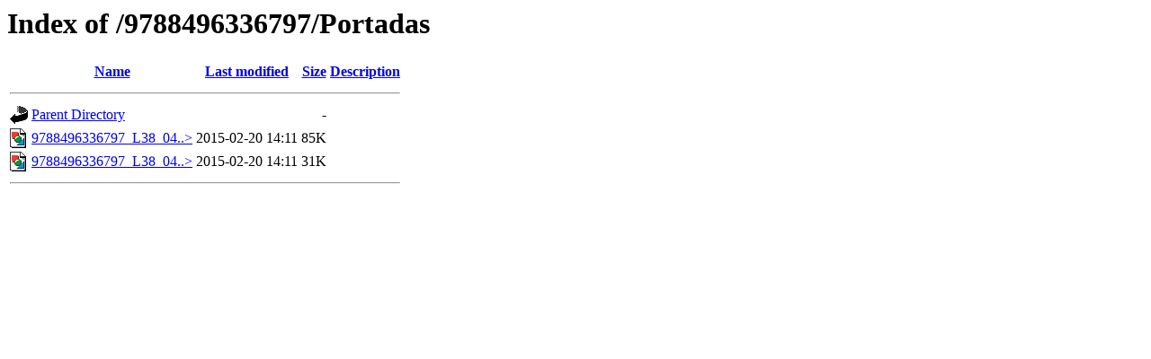

--- FILE ---
content_type: text/html;charset=ISO-8859-1
request_url: https://portadas.oupe.es/9788496336797/Portadas/
body_size: 1185
content:
<!DOCTYPE HTML PUBLIC "-//W3C//DTD HTML 3.2 Final//EN">
<html>
 <head>
  <title>Index of /9788496336797/Portadas</title>
 </head>
 <body>
<h1>Index of /9788496336797/Portadas</h1>
  <table>
   <tr><th valign="top"><img src="/icons/blank.gif" alt="[ICO]"></th><th><a href="?C=N;O=D">Name</a></th><th><a href="?C=M;O=A">Last modified</a></th><th><a href="?C=S;O=A">Size</a></th><th><a href="?C=D;O=A">Description</a></th></tr>
   <tr><th colspan="5"><hr></th></tr>
<tr><td valign="top"><img src="/icons/back.gif" alt="[PARENTDIR]"></td><td><a href="/9788496336797/">Parent Directory</a>       </td><td>&nbsp;</td><td align="right">  - </td><td>&nbsp;</td></tr>
<tr><td valign="top"><img src="/icons/image2.gif" alt="[IMG]"></td><td><a href="9788496336797_L38_04_h.jpg">9788496336797_L38_04..&gt;</a></td><td align="right">2015-02-20 14:11  </td><td align="right"> 85K</td><td>&nbsp;</td></tr>
<tr><td valign="top"><img src="/icons/image2.gif" alt="[IMG]"></td><td><a href="9788496336797_L38_04_m.jpg">9788496336797_L38_04..&gt;</a></td><td align="right">2015-02-20 14:11  </td><td align="right"> 31K</td><td>&nbsp;</td></tr>
   <tr><th colspan="5"><hr></th></tr>
</table>
</body></html>
